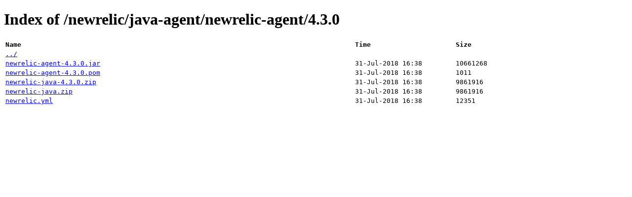

--- FILE ---
content_type: text/html; charset=UTF-8
request_url: https://download.newrelic.com/newrelic/java-agent/newrelic-agent/4.3.0/
body_size: 334
content:





<!DOCTYPE HTML>
<html>
	<head>
		<meta charset="UTF-8">
		<title>Index of /newrelic/java-agent/newrelic-agent/4.3.0</title>
		<style>
			table {
				font-family: monospace;
			}
			th:first-child, td:first-child {
				min-width: 50vw;
			}
			td, th {
				padding-right: 5em;
				text-align: left;
			}
		</style>
	</head>
	<body>
		<h1>Index of /newrelic/java-agent/newrelic-agent/4.3.0</h1>
		<table>
			<thead>
				<tr>
					<th>Name</th>
					<th>Time</th>
					<th>Size</th>
				</tr>
			</thead>
			<tbody>
				
					
	<tr>
		<td><a href="/newrelic/java-agent/newrelic-agent">../</a></td>
		<td></td>
		<td></td>
	</tr>

				
				
				
					
	<tr>
		<td><a href="/newrelic/java-agent/newrelic-agent/4.3.0/newrelic-agent-4.3.0.jar">newrelic-agent-4.3.0.jar</a></td>
		<td>31-Jul-2018 16:38</td>
		<td>10661268</td>
	</tr>

				
					
	<tr>
		<td><a href="/newrelic/java-agent/newrelic-agent/4.3.0/newrelic-agent-4.3.0.pom">newrelic-agent-4.3.0.pom</a></td>
		<td>31-Jul-2018 16:38</td>
		<td>1011</td>
	</tr>

				
					
	<tr>
		<td><a href="/newrelic/java-agent/newrelic-agent/4.3.0/newrelic-java-4.3.0.zip">newrelic-java-4.3.0.zip</a></td>
		<td>31-Jul-2018 16:38</td>
		<td>9861916</td>
	</tr>

				
					
	<tr>
		<td><a href="/newrelic/java-agent/newrelic-agent/4.3.0/newrelic-java.zip">newrelic-java.zip</a></td>
		<td>31-Jul-2018 16:38</td>
		<td>9861916</td>
	</tr>

				
					
	<tr>
		<td><a href="/newrelic/java-agent/newrelic-agent/4.3.0/newrelic.yml">newrelic.yml</a></td>
		<td>31-Jul-2018 16:38</td>
		<td>12351</td>
	</tr>

				
			</tbody>
		</table>
	</body>
</html>